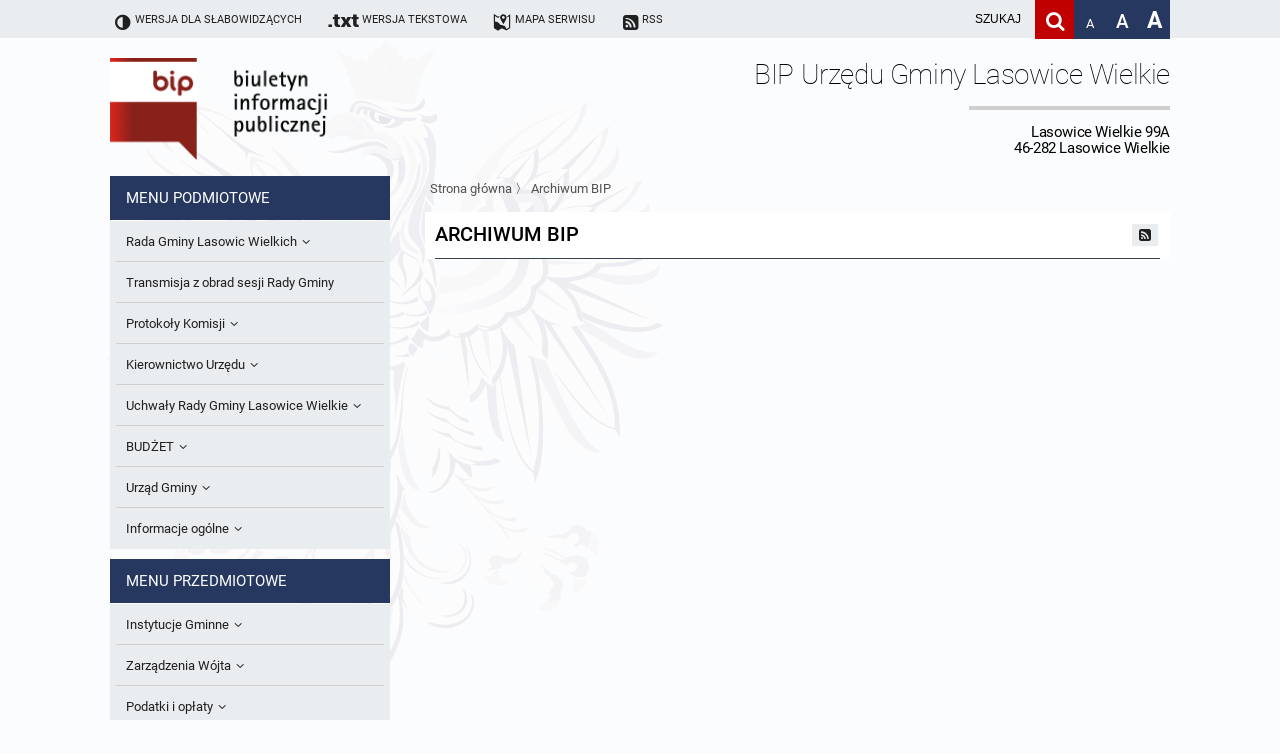

--- FILE ---
content_type: text/html; charset=UTF-8
request_url: https://bip.lasowicewielkie.pl/m4200/k281
body_size: 6073
content:
<!DOCTYPE HTML>
<html class="standard contrast-k2    " lang="pl">
    <head>
                <title>Archiwum BIP - Biuletyn informacji publicznej Lasowic Wielkich</title>
        <meta charset="UTF-8" />
        <meta name="viewport" content="width=device-width, initial-scale=1" >
        <meta name="description" content="" >
                    <meta name="HandheldFriendly" content="True">
                        <meta name="apple-mobile-web-app-capable" content="yes">
                        <meta name="apple-mobile-web-app-status-bar-style" content="black">
                        <meta name="viewport" content="width=device-width, initial-scale=1.0">
                        <meta name="author" content="Digital Holding Sp z o.o. http://metrocms.pl">
            <link rel="canonical" href="http://bip.lasowicewielkie.pl/m4200/k281">
        <link rel="shortcut icon" type="image/png" href="/favicon.ico">
        <link href="/sharedCss/main.css?v=1542797510
" rel="stylesheet" type="text/css"><link href="/css/main.css?v=1542797510
" rel="stylesheet" type="text/css">        <link rel="search" type="application/opensearchdescription+xml" href="http://bip.lasowicewielkie.pl/sitemap/opensearch" title="Szukaj" />
        <script>
            //Haki ie
            document.createElement('section');
            document.createElement('header');
            document.createElement('footer');
            document.createElement('article');
            document.createElement('aside');
            document.createElement('nav');
        </script>
            </head>
    <body class=" no-js" style="">
            <div class="mainBg"></div>
<header>
    <ul class="openable focusMenu white-bg" id="availMenu">
        <li class="showOnTabFocus"><a href="/version/set/wcag" onclick="document.location.href = '/version/set/wcag';">Wersja dla słabowidzących</a></li>
        <li class="showOnTabFocus"><a href="#search" onclick="document.querySelector('#search').focus();">Deklaracja dostępności</a></li>
        <li class="showOnTabFocus"><a href="#changeFont" onclick="document.querySelector('#changeFont').focus();">Przejdź do zmiany wielkości fontu</a></li>
        <li class="showOnTabFocus"><a href="#search" onclick="document.querySelector('#search').focus();">Przejdź do wyszukiwarki</a></li>
        <li class="showOnTabFocus"><a href="#mainMenu" onclick="document.querySelector('#mainMenu').focus();">Przejdź do menu głównego</a></li>
        <li class="showOnTabFocus"><a href="#contentContainer" onclick="document.querySelector('#contentContainer').focus();">Przejdź do treści</a></li>
        <li class="showOnTabFocus"><a href="#contentContainer" onclick="document.location.href = '/page/custom/mapa#contentContainer';">Przejdź do mapy strony</a></li>
    </ul>
    <ul class="body font-11 siteAdjustment">
        <li class="not_standard"><a href="/version/set/standard"><span class="icon-ajust"></span><span>Wersja standardowa</span></a></li>
        <li class="not_contrast"><a href="/version/set/wcag"><span class="icon-ajust"></span><span>Wersja dla słabowidzących</span></a></li>
        <li class="not_standard"><div  class="speechSynthesizerBtn focusable" tabindex="0" ><span class="icon-volume"></span><span class="text">Włącz lektora</span></div></li>
        <li class="not_text"><a href="/version/set/text"><span class="icon-txt"></span><span class="bigHidden">Wersja tekstowa</span></a></li>
        <li><a href="/page/custom/mapa"><span class="icon-map"></span><span class="bigHidden mediumHidden">Mapa serwisu</span></a></li>
        <li><a href="/atom"><span class="icon-rss-squared"></span><span class="bigHidden mediumHidden">RSS</span></a></li>
        <li class="right ">
            <form action="/search" method="get" class="desktop form-container search-box font-15">
                <input id="search" name="s" placeholder="szukaj" aria-label="wpisz szukaną frazę" title="wpisz szukaną frazę" value="">
                <button class="icon-search clickable" aria-label="Szukaj" type="submit" title="Szukaj"></button>
            </form>
            <a class="fontAdjust small clickable" href="/version/setFont/small" title="Standardowa wielkość czcionki" id="changeFont">A</a>
            <a class="fontAdjust medium clickable" href="/version/setFont/medium" title="Powiększona czcionka">A</a>
            <a class="fontAdjust big clickable" href="/version/setFont/big" title="Bardzo powiększona czcionka">A</a>
                    </li>
    </ul>
    <div class="mobileHeader">
        <div class="menuButton"><span class="icon-menu" ></span></div>
        <div class="right">
            <div class="searchButton">
                <span class="icon-search" ></span>
            </div>        </div>
    </div>
    <div class="mobile form-container search-box">
        <form action="/search" method="get">
            <input class="font-15" id="searchMob" name="s" placeholder="szukaj" aria-label="Szukaj frazę" title="wpisz szukaną frazę" value="">
            <button class="icon-search" aria-label="Szukaj" type="submit" title="Szukaj" value="Szukaj"></button>
        </form>
    </div>
</header>
<div class="head-title body">
    <div class="logoBip">
        <img alt="logo bip" src="/gfx/bip_logo.png" style="display: none;">
        <a href="/" class="h1">
            Biuletyn Informacji Publicznej
        </a>
    </div>
    <div class="siteTitle">
        <div>
            <div class="h1">
                <h1>BIP Urzędu Gminy Lasowice Wielkie</h1>
                <span class="subtitle">Lasowice Wielkie 99A<br>46-282 Lasowice Wielkie</span>
            </div>
                    </div>
    </div>
</div>
<div class="contentContainer body">
    <nav class="asideMenu">
        <div class="mainMenu menuContainer mobileMenu" id="mainMenu">
            <div>
    <h3 class="menuTitle font-15">Menu podmiotowe</h3>
    <ul class="font-13 body light-bg">
        <li class=" openable"><a href="/m4720/k7-Rada-Gminy-Lasowic-Wielkich" class="fire-clickAction" data-action="replaceAjax" ><span class="underline">Rada Gminy Lasowic Wielkich</span><span class="icon-angle-down"></span></a><ul class="font-13" ><li class=""><a href="/m4721/k161-Sesje-Rady-Gminy" class="fire-clickAction" data-action="replaceAjax" ><span class="underline">Sesje Rady Gminy</span></a></li><li class=""><a href="/m4722/k404-Sklad-Rady-Gminy" class="fire-clickAction" data-action="replaceAjax" ><span class="underline">Skład Rady Gminy</span></a></li><li class=""><a href="/m4723/k587-Interpelacje-i-Zapytania-Radnych" class="fire-clickAction" data-action="replaceAjax" ><span class="underline">Interpelacje i Zapytania Radnych</span></a></li><li class=""><a href="/m4724/k405-Komisje-Rady-Gminy-i-informacja-o-terminach-zwolania-komisji" class="fire-clickAction" data-action="replaceAjax" ><span class="underline">Komisje Rady Gminy i informacja o terminach zwołania komisji</span></a></li><li class=""><a href="/m4725/k648-Protokoly-z-posiedzen-sesji-2025" class="fire-clickAction" data-action="replaceAjax" ><span class="underline">Protokoły z posiedzeń sesji 2025</span></a></li><li class=""><a href="/m4726/k640-Protokoly-z-posiedzen-sesji-2024" class="fire-clickAction" data-action="replaceAjax" ><span class="underline">Protokoły z posiedzeń sesji 2024</span></a></li><li class=""><a href="/m4727/k627-Protokoly-z-posiedzen-sesji-2023" class="fire-clickAction" data-action="replaceAjax" ><span class="underline">Protokoły z posiedzeń sesji 2023</span></a></li><li class=""><a href="/m4728/k623-Protokoly-z-posiedzen-sesji-2022" class="fire-clickAction" data-action="replaceAjax" ><span class="underline">Protokoły z posiedzeń sesji 2022</span></a></li><li class=""><a href="/m4729/k613-Protokoly-z-posiedzen-sesji-2021" class="fire-clickAction" data-action="replaceAjax" ><span class="underline">Protokoły z posiedzeń sesji 2021</span></a></li><li class=""><a href="/m4730/k595-Protokoly-z-posiedzen-sesji-2020" class="fire-clickAction" data-action="replaceAjax" ><span class="underline">Protokoły z posiedzeń sesji 2020</span></a></li><li class=""><a href="/m4731/k575-Protokoly-z-posiedzen-sesji-2019" class="fire-clickAction" data-action="replaceAjax" ><span class="underline">Protokoły z posiedzeń sesji 2019</span></a></li><li class=""><a href="/m4732/k567-Protokoly-z-posiedzen-sesji-2018" class="fire-clickAction" data-action="replaceAjax" ><span class="underline">Protokoły z posiedzeń sesji 2018</span></a></li><li class=""><a href="/m4733/k562-Protokoly-z-posiedzen-sesji-2017" class="fire-clickAction" data-action="replaceAjax" ><span class="underline">Protokoły z posiedzeń sesji 2017</span></a></li><li class=""><a href="/m4734/k563-Protokoly-z-posiedzen-sesji-2017" class="fire-clickAction" data-action="replaceAjax" ><span class="underline">
Protokoły z posiedzeń sesji 2017
</span></a></li><li class=""><a href="/m4735/k558-Protokoly-z-posiedzen-sesji-2016" class="fire-clickAction" data-action="replaceAjax" ><span class="underline">Protokoły z posiedzeń sesji 2016</span></a></li><li class=""><a href="/m4736/k552-Protokoly-z-posiedzen-sesji-2015" class="fire-clickAction" data-action="replaceAjax" ><span class="underline">Protokoły z posiedzeń sesji 2015</span></a></li><li class=""><a href="/m4737/k546-Protokoly-z-posiedzen-sesji-2014" class="fire-clickAction" data-action="replaceAjax" ><span class="underline">Protokoły z posiedzeń sesji 2014
</span></a></li><li class=""><a href="/m4738/k537-Protokoly-z-posiedzen-sesji-2013" class="fire-clickAction" data-action="replaceAjax" ><span class="underline">Protokoły z posiedzeń sesji 2013</span></a></li><li class=""><a href="/m4739/k531-Protokoly-z-posiedzen-sesji-2012" class="fire-clickAction" data-action="replaceAjax" ><span class="underline">Protokoły z posiedzeń sesji 2012
</span></a></li><li class=""><a href="/m4740/k526-Protokoly-z-posiedzen-sesji-2011" class="fire-clickAction" data-action="replaceAjax" ><span class="underline">Protokoły z posiedzeń sesji 2011</span></a></li><li class=""><a href="/m4741/k518-Protokoly-z-posiedzen-sesji-2010" class="fire-clickAction" data-action="replaceAjax" ><span class="underline">Protokoły z posiedzeń sesji 2010</span></a></li><li class=""><a href="/m4742/k521-Dyzury-Przewodniczacego-Rady-Gminy" class="fire-clickAction" data-action="replaceAjax" ><span class="underline">Dyżury Przewodniczącego Rady Gminy</span></a></li></ul></li><li class=""><a href="/m4743/k580-Transmisja-z-obrad-sesji-Rady-Gminy" class="fire-clickAction" data-action="replaceAjax" ><span class="underline"> Transmisja z obrad sesji Rady Gminy</span></a></li><li class=" openable"><a href="/m4744/k539-Protokoly-Komisji" class="fire-clickAction" data-action="replaceAjax" ><span class="underline">Protokoły Komisji</span><span class="icon-angle-down"></span></a><ul class="font-13" ><li class=""><a href="/m4745/k540-Komisja-Budzetu-i-Finansow" class="fire-clickAction" data-action="replaceAjax" ><span class="underline">Komisja Budżetu i Finansów</span></a></li><li class=""><a href="/m4746/k541-Komisja-Oswiatowa" class="fire-clickAction" data-action="replaceAjax" ><span class="underline">Komisja Oświatowa</span></a></li><li class=""><a href="/m4747/k542-Komisja-Komunalno-Rolna" class="fire-clickAction" data-action="replaceAjax" ><span class="underline">Komisja Komunalno Rolna</span></a></li><li class=""><a href="/m4748/k543-Komisja-Rewizyjna" class="fire-clickAction" data-action="replaceAjax" ><span class="underline">Komisja Rewizyjna</span></a></li><li class=""><a href="/m4749/k578-Komisja-skarg-wnioskow-i-petycji" class="fire-clickAction" data-action="replaceAjax" ><span class="underline">Komisja skarg, wniosków i petycji</span></a></li><li class=""><a href="/m4750/k606-Wspolne-posiedzenia-Komisji-Rady-Gminy-Lasowice-Wielkie" class="fire-clickAction" data-action="replaceAjax" ><span class="underline">Wspólne posiedzenia Komisji Rady Gminy Lasowice Wielkie</span></a></li><li class=""><a href="/m4751/k590-Dorazna-komisji-ds.-wyboru-lawnikow" class="fire-clickAction" data-action="replaceAjax" ><span class="underline">Doraźna komisji ds. wyboru ławników </span></a></li></ul></li><li class=" openable"><a href="/m4752/k42-Kierownictwo-Urzedu" class="fire-clickAction" data-action="replaceAjax" ><span class="underline">Kierownictwo Urzędu</span><span class="icon-angle-down"></span></a><ul class="font-13" ><li class=""><a href="/m4753/k403-Wojt" class="fire-clickAction" data-action="replaceAjax" ><span class="underline">Wójt</span></a></li><li class=""><a href="/m4754/k406-Referaty-i-stanowiska" class="fire-clickAction" data-action="replaceAjax" ><span class="underline">Referaty i stanowiska</span></a></li></ul></li><li class=" openable"><a href="/m4755/k280-Uchwaly-Rady-Gminy-Lasowice-Wielkie" class="fire-clickAction" data-action="replaceAjax" ><span class="underline">Uchwały Rady Gminy Lasowice Wielkie</span><span class="icon-angle-down"></span></a><ul class="font-13" ><li class=""><a href="/m4756/k644-Uchwaly-Rady-Gminy-2024-2029" class="fire-clickAction" data-action="replaceAjax" ><span class="underline">Uchwały Rady Gminy 2024-2029</span></a></li><li class=""><a href="/m4757/k573-Uchwaly-Rady-Gminy-2018-2023" class="fire-clickAction" data-action="replaceAjax" ><span class="underline">Uchwały Rady Gminy 2018-2023</span></a></li><li class=""><a href="/m4758/k601-Uchwaly-Rady-Gminy-2014-2018" class="fire-clickAction" data-action="replaceAjax" ><span class="underline">Uchwały Rady Gminy 2014-2018</span></a></li><li class=""><a href="/m4759/k602-Uchwaly-Rady-Gminy-2009-2014" class="fire-clickAction" data-action="replaceAjax" ><span class="underline">Uchwały Rady Gminy 2009-2014</span></a></li><li class=""><a href="/m4760/k407-Uchwaly-Rady-Gminy-do-2007" class="fire-clickAction" data-action="replaceAjax" ><span class="underline">Uchwały Rady Gminy do 2007</span></a></li></ul></li><li class=" openable"><a href="/m4761/k522-BUDZET" class="fire-clickAction" data-action="replaceAjax" ><span class="underline">BUDŻET</span><span class="icon-angle-down"></span></a><ul class="font-13" ><li class=""><a href="/m4762/k513-Sprawozdania-budzetowe" class="fire-clickAction" data-action="replaceAjax" ><span class="underline">Sprawozdania budżetowe</span></a></li><li class=""><a href="/m4763/k581-Sprawozdania-Finansowe" class="fire-clickAction" data-action="replaceAjax" ><span class="underline">Sprawozdania Finansowe</span></a></li><li class=""><a href="/m4764/k571-Informacje-o-finansach-publicznych" class="fire-clickAction" data-action="replaceAjax" ><span class="underline">Informacje o finansach publicznych</span></a></li><li class=""><a href="/m4765/k572-Opinie-Regionalnej-Izby-Obrachunkowej" class="fire-clickAction" data-action="replaceAjax" ><span class="underline">Opinie Regionalnej Izby Obrachunkowej</span></a></li></ul></li><li class=" openable"><a href="/m4766/k6-Urzad-Gminy" class="fire-clickAction" data-action="replaceAjax" ><span class="underline">Urząd Gminy</span><span class="icon-angle-down"></span></a><ul class="font-13" ><li class=""><a href="/m4767/k409-Statut-gminy" class="fire-clickAction" data-action="replaceAjax" ><span class="underline">Statut gminy</span></a></li><li class=""><a href="/m4768/k410-Strategia-rozwoju" class="fire-clickAction" data-action="replaceAjax" ><span class="underline">Strategia rozwoju</span></a></li><li class=""><a href="/m4769/k411-Regulamin-organizacyjny" class="fire-clickAction" data-action="replaceAjax" ><span class="underline">Regulamin organizacyjny</span></a></li><li class=""><a href="/m4770/k412-Gospodarka-przestrzenna" class="fire-clickAction" data-action="replaceAjax" ><span class="underline">Gospodarka przestrzenna</span></a></li><li class=""><a href="/m4771/k607-Raport-dostepnosci" class="fire-clickAction" data-action="replaceAjax" ><span class="underline">Raport dostępności</span></a></li></ul></li><li class=" openable"><a href="/m4772/k33-Informacje-ogolne" class="fire-clickAction" data-action="replaceAjax" ><span class="underline">Informacje ogólne</span><span class="icon-angle-down"></span></a><ul class="font-13" ><li class=""><a href="/m4773/k34-Kogo-dotyczy-BIP" class="fire-clickAction" data-action="replaceAjax" ><span class="underline">Kogo dotyczy BIP?</span></a></li><li class=""><a href="/m4774/k35-Co-powinien-zawierac-BIP" class="fire-clickAction" data-action="replaceAjax" ><span class="underline">Co powinien zawierać BIP?</span></a></li><li class=""><a href="/m4775/k36-Podstawy-prawne" class="fire-clickAction" data-action="replaceAjax" ><span class="underline">Podstawy prawne</span></a></li><li class=""><a href="/m4776/k39-Formularz-oswiadczenia-BIP" class="fire-clickAction" data-action="replaceAjax" ><span class="underline">Formularz oświadczenia BIP</span></a></li></ul></li>    </ul>
</div>
<div>
    <h3 class="menuTitle font-15">Menu przedmiotowe</h3>
    <ul class="font-13 body light-bg">
        <li class=" openable"><a href="/m4589/k9-Instytucje-Gminne" class="fire-clickAction" data-action="replaceAjax" ><span class="underline">Instytucje Gminne</span><span class="icon-angle-down"></span></a><ul class="font-13" ><li class=" openable"><a href="/m4590/k305-JEDNOSTKI-ORGANIZACYJNE" class="fire-clickAction" data-action="replaceAjax" ><span class="underline">JEDNOSTKI ORGANIZACYJNE</span><span class="icon-angle-down"></span></a><ul class="font-13" ><li class=""><a href="/m4591/k422-Osrodek-Pomocy-Spolecznej" class="fire-clickAction" data-action="replaceAjax" ><span class="underline">Ośrodek Pomocy Społecznej</span></a></li><li class=""><a href="/m4592/k427-Zespol-Szkolno-Przedszkolny-w-Chocianowicach" class="fire-clickAction" data-action="replaceAjax" ><span class="underline">Zespół Szkolno-Przedszkolny w Chocianowicach</span></a></li><li class=""><a href="/m4593/k428-Zespol-Szkolno-Przedszkolny-w-Lasowicach-Wielkich" class="fire-clickAction" data-action="replaceAjax" ><span class="underline">Zespół Szkolno-Przedszkolny w Lasowicach Wielkich</span></a></li><li class=""><a href="/m4594/k429-Biblioteka-Publiczna" class="fire-clickAction" data-action="replaceAjax" ><span class="underline">Biblioteka Publiczna</span></a></li></ul></li><li class=""><a href="/m4595/k430-Solectwa" class="fire-clickAction" data-action="replaceAjax" ><span class="underline">Sołectwa</span></a></li></ul></li><li class=" openable"><a href="/m4596/k11-Zarzadzenia-Wojta" class="fire-clickAction" data-action="replaceAjax" ><span class="underline">Zarządzenia Wójta</span><span class="icon-angle-down"></span></a><ul class="font-13" ><li class=""><a href="/m4597/k646-Zarzadzenia-Wojta-2024-2029" class="fire-clickAction" data-action="replaceAjax" ><span class="underline">Zarządzenia Wójta 2024-2029</span></a></li><li class=""><a href="/m4598/k577-Zarzadzenia-Wojta-2018-2023" class="fire-clickAction" data-action="replaceAjax" ><span class="underline">Zarządzenia Wójta 2018-2023</span></a></li><li class=""><a href="/m4599/k515-Zarzadzenia-Wojta-Gminy-w-2010-roku" class="fire-clickAction" data-action="replaceAjax" ><span class="underline">Zarządzenia Wójta Gminy w 2010 roku</span></a></li><li class=""><a href="/m4600/k523-Zarzadzenia-Wojta-Gminy-w-2011-r." class="fire-clickAction" data-action="replaceAjax" ><span class="underline">Zarządzenia Wójta Gminy w 2011 r.</span></a></li><li class=""><a href="/m4601/k408-Zarzadzenia-Wojta-do-2007" class="fire-clickAction" data-action="replaceAjax" ><span class="underline">Zarządzenia Wójta do 2007</span></a></li><li class=""><a href="/m4602/k165-Zarzadzenia-w-2008-roku" class="fire-clickAction" data-action="replaceAjax" ><span class="underline">Zarządzenia w 2008 roku</span></a></li><li class=""><a href="/m4603/k511-Zarzadzenia-w-2009" class="fire-clickAction" data-action="replaceAjax" ><span class="underline">Zarządzenia w 2009</span></a></li></ul></li><li class=" openable"><a href="/m4604/k15-Podatki-i-oplaty" class="fire-clickAction" data-action="replaceAjax" ><span class="underline">Podatki i opłaty</span><span class="icon-angle-down"></span></a><ul class="font-13" ><li class=""><a href="/m4605/k588-Formularze-na-podatki-lokalne-obowiazujace-od-1-lipca-2019-r." class="fire-clickAction" data-action="replaceAjax" ><span class="underline">Formularze na podatki lokalne obowiązujące od 1 lipca 2019 r.</span></a></li><li class=""><a href="/m4606/k517-Umorzenia" class="fire-clickAction" data-action="replaceAjax" ><span class="underline">Umorzenia</span></a></li><li class=""><a href="/m4607/k194-Podatki-i-oplaty-lokalne" class="fire-clickAction" data-action="replaceAjax" ><span class="underline">Podatki i opłaty lokalne</span></a></li></ul></li><li class=""><a href="/m4608/k624-Preferencyjny-zakup-wegla" class="fire-clickAction" data-action="replaceAjax" ><span class="underline">Preferencyjny zakup węgla</span></a></li><li class=""><a href="/m4609/k12-Oswiadczenia-majatkowe-radnych-i-pracownikow" class="fire-clickAction" data-action="replaceAjax" ><span class="underline">Oświadczenia majątkowe radnych i pracowników</span></a></li><li class=" openable"><a href="/m4610/k17-Obwieszczenia-i-ogloszenia" class="fire-clickAction" data-action="replaceAjax" ><span class="underline">Obwieszczenia i ogłoszenia</span><span class="icon-angle-down"></span></a><ul class="font-13" ><li class=""><a href="/m4611/k426-Informacje-publiczne-archiwalne" class="fire-clickAction" data-action="replaceAjax" ><span class="underline">Informacje publiczne archiwalne</span></a></li><li class=""><a href="/m4612/k435-Informacje-o-srodowisku" class="fire-clickAction" data-action="replaceAjax" ><span class="underline">Informacje o środowisku</span></a></li></ul></li><li class=" openable"><a href="/m4613/k18-Praca-w-Urzedzie" class="fire-clickAction" data-action="replaceAjax" ><span class="underline">Praca w Urzędzie</span><span class="icon-angle-down"></span></a><ul class="font-13" ><li class=""><a href="/m4614/k509-Ogloszenia-o-naborze" class="fire-clickAction" data-action="replaceAjax" ><span class="underline">Ogłoszenia o naborze</span></a></li><li class=""><a href="/m4615/k574-Oswiadczenia-kandydata" class="fire-clickAction" data-action="replaceAjax" ><span class="underline">Oświadczenia kandydata</span></a></li><li class=""><a href="/m4616/k510-Informacja-o-wynikach-naboru" class="fire-clickAction" data-action="replaceAjax" ><span class="underline">Informacja o wynikach naboru</span></a></li></ul></li><li class=" openable"><a href="/m4617/k508-Ochrona-Srodowiska" class="fire-clickAction" data-action="replaceAjax" ><span class="underline">Ochrona Środowiska</span><span class="icon-angle-down"></span></a><ul class="font-13" ><li class=""><a href="/m4618/k533-Publicznie-dostepny-wykaz-danych-o-srodowisku" class="fire-clickAction" data-action="replaceAjax" ><span class="underline">Publicznie dostępny wykaz danych o środowisku</span></a></li><li class=""><a href="/m4619/k534-Rejestr-dzialalnosci-regulowanej" class="fire-clickAction" data-action="replaceAjax" ><span class="underline">Rejestr działalności regulowanej</span></a></li><li class=""><a href="/m4620/k538-Roczne-sprawozdania-z-gospodarki-odpadami" class="fire-clickAction" data-action="replaceAjax" ><span class="underline">Roczne sprawozdania z gospodarki odpadami</span></a></li><li class=""><a href="/m4621/k553-Analiza-stanu-gospodarki-odpadami" class="fire-clickAction" data-action="replaceAjax" ><span class="underline">Analiza stanu gospodarki odpadami</span></a></li><li class=""><a href="/m4622/k556-Okresowa-ocena-jakosci-wody" class="fire-clickAction" data-action="replaceAjax" ><span class="underline">Okresowa ocena jakości wody</span></a></li><li class=""><a href="/m4623/k634-Sprawozdanie-okresowe-z-realizacji-programu-ochrony-powietrza" class="fire-clickAction" data-action="replaceAjax" ><span class="underline">Sprawozdanie okresowe z realizacji programu ochrony powietrza</span></a></li></ul></li><li class=""><a href="/m4624/k19-Kontrole" class="fire-clickAction" data-action="replaceAjax" ><span class="underline">Kontrole</span></a></li><li class=" openable"><a href="/m4625/k262-Przetargi" class="fire-clickAction" data-action="replaceAjax" ><span class="underline">Przetargi</span><span class="icon-angle-down"></span></a><ul class="font-13" ><li class=""><a href="/m4626/k612-Platforma-e-Zamowienia" class="fire-clickAction" data-action="replaceAjax" ><span class="underline">Platforma e-Zamówienia</span></a></li><li class=""><a href="/m4627/k516-Ogloszenia-dodatkowe" class="fire-clickAction" data-action="replaceAjax" ><span class="underline">Ogłoszenia dodatkowe</span></a></li><li class=""><a href="/m4628/k566-Odpowiedzi-na-zapytania" class="fire-clickAction" data-action="replaceAjax" ><span class="underline">Odpowiedzi na zapytania</span></a></li><li class=""><a href="/m4629/k560-Informacja-z-otwarcia-ofert" class="fire-clickAction" data-action="replaceAjax" ><span class="underline">Informacja z otwarcia ofert</span></a></li><li class=""><a href="/m4630/k561-Plan-Postepowan" class="fire-clickAction" data-action="replaceAjax" ><span class="underline">Plan Postępowań</span></a></li><li class=""><a href="/m4631/k505-Informacje-o-wyborze-ofert" class="fire-clickAction" data-action="replaceAjax" ><span class="underline">Informacje o wyborze ofert</span></a></li></ul></li><li class=""><a href="/m4632/k625-Gminna-Ewidencja-Zabytkow-Gminy-Lasowice-Wielkie" class="fire-clickAction" data-action="replaceAjax" ><span class="underline">Gminna Ewidencja Zabytków Gminy Lasowice Wielkie</span></a></li><li class=" openable"><a href="/m4633/k615-Planowanie-i-zagospodarowanie-przestrzenne" class="fire-clickAction" data-action="replaceAjax" ><span class="underline">Planowanie i zagospodarowanie przestrzenne</span><span class="icon-angle-down"></span></a><ul class="font-13" ><li class=" openable"><a href="/m4634/k622-Studium-uwarunkowan-i-kierunkow-zagospodarowania-przestrzennego" class="fire-clickAction" data-action="replaceAjax" ><span class="underline">Studium uwarunkowań i kierunków zagospodarowania przestrzennego</span><span class="icon-angle-down"></span></a><ul class="font-13" ><li class=""><a href="/m4635/k632-Obowiazujace" class="fire-clickAction" data-action="replaceAjax" ><span class="underline">Obowiązujące</span></a></li><li class=""><a href="/m4636/k633-W-trakcie-opracowania" class="fire-clickAction" data-action="replaceAjax" ><span class="underline">W trakcie opracowania</span></a></li></ul></li><li class=" openable"><a href="/m4637/k621-Miejscowe-plany-zagospodarowania-przestrzennego" class="fire-clickAction" data-action="replaceAjax" ><span class="underline">Miejscowe plany zagospodarowania przestrzennego</span><span class="icon-angle-down"></span></a><ul class="font-13" ><li class=""><a href="/m4638/k630-Obowiazujace" class="fire-clickAction" data-action="replaceAjax" ><span class="underline">Obowiązujące</span></a></li><li class=""><a href="/m4639/k631-W-trakcie-opracowania" class="fire-clickAction" data-action="replaceAjax" ><span class="underline">W trakcie opracowania</span></a></li></ul></li><li class=" openable"><a href="/m4640/k641-Plan-ogolny-gminy" class="fire-clickAction" data-action="replaceAjax" ><span class="underline">Plan ogólny gminy</span><span class="icon-angle-down"></span></a><ul class="font-13" ><li class=""><a href="/m4641/k630-Obowiazujacy" class="fire-clickAction" data-action="replaceAjax" ><span class="underline">Obowiązujący</span></a></li><li class=""><a href="/m4642/k631-W-trakcie-opracowania" class="fire-clickAction" data-action="replaceAjax" ><span class="underline">W trakcie opracowania</span></a></li></ul></li><li class=""><a href="/m4643/k642-Formularze-dotyczace-aktow-planowania-przestrzennego" class="fire-clickAction" data-action="replaceAjax" ><span class="underline">Formularze dotyczące aktów planowania przestrzennego</span></a></li><li class=""><a href="/m4644/k643-Wnioski-o-sporzadzenie-lub-zmiane-planow-ogolnych-lub-planow-miejscowych" class="fire-clickAction" data-action="replaceAjax" ><span class="underline">Wnioski o sporządzenie lub zmianę planów ogólnych lub planów miejscowych</span></a></li><li class=""><a href="/m4645/k619-Zbiory-danych-przestrzennych" class="fire-clickAction" data-action="replaceAjax" ><span class="underline">Zbiory danych przestrzennych</span></a></li><li class=""><a href="/m4646/k620-Analizy-zmian-w-zagospodarowaniu-przestrzennym" class="fire-clickAction" data-action="replaceAjax" ><span class="underline">Analizy zmian w zagospodarowaniu przestrzennym</span></a></li></ul></li><li class=""><a href="/m4647/k559-Zaproszenia-do-skladania-ofert" class="fire-clickAction" data-action="replaceAjax" ><span class="underline">Zaproszenia do składania ofert</span></a></li><li class=" openable"><a href="/m4648/k281-Archiwum-BIP" class="fire-clickAction" data-action="replaceAjax" ><span class="underline">Archiwum BIP</span><span class="icon-angle-down"></span></a><ul class="font-13" ><li class=""><a href="/m4649/k301-OGLOSZENIA" class="fire-clickAction" data-action="replaceAjax" ><span class="underline">OGŁOSZENIA</span></a></li></ul></li><li class=""><a href="/m4650/k568-Taryfy-dla-zbiorowego-zaopatrzenia-w-wode-i-zbiorowego-odprowadzania-sciekow-dla-Gminy-Lasowice-Wielkie" class="fire-clickAction" data-action="replaceAjax" ><span class="underline">Taryfy dla zbiorowego zaopatrzenia w wodę i zbiorowego odprowadzania ścieków dla Gminy Lasowice Wielkie</span></a></li><li class=""><a href="/m4651/k591-Ochrona-danych-osobowych" class="fire-clickAction" data-action="replaceAjax" ><span class="underline">Ochrona danych osobowych</span></a></li><li class=""><a href="/m4652/k598-Raport-o-stanie-gminy" class="fire-clickAction" data-action="replaceAjax" ><span class="underline">Raport o stanie gminy</span></a></li><li class=""><a href="/m4653/k610-Punkty-nieodplatnej-pomocy-prawnej" class="fire-clickAction" data-action="replaceAjax" ><span class="underline">Punkty nieodpłatnej pomocy prawnej</span></a></li>    </ul>
</div>
<div>
    <h3 class="menuTitle font-15">Inne</h3>
    <ul class="font-13 body light-bg">
        <li class=""><a href="/m4786/k547-Gminna-Komisja-Rozwiazywania-Problemow-Alkoholowych" class="fire-clickAction" data-action="replaceAjax" ><span class="underline">Gminna Komisja Rozwiązywania Problemów Alkoholowych</span></a></li><li class=""><a href="/m4787/k557-Skargi-wnioski-i-petycje" class="fire-clickAction" data-action="replaceAjax" ><span class="underline">Skargi, wnioski i petycje</span></a></li><li class=""><a href="/m4788/k582-Wybory-Lawnikow-2024r." class="fire-clickAction" data-action="replaceAjax" ><span class="underline">Wybory Ławników 2024r.</span></a></li><li class=""><a href="/m4789/k626-Audyt" class="fire-clickAction" data-action="replaceAjax" ><span class="underline">Audyt</span></a></li>    </ul>
</div>
        </div>
    </nav>
    <div id="contentContainer">
        <div class="breadcrumb">
            <div class="breadcrumbSteps">        <a href="/" class="fire-clickAction" data-action="replaceAjax">Strona główna</a>
         〉         <a href="/m4200/k281-Archiwum-BIP" class="fire-clickAction" data-action="replaceAjax">Archiwum BIP</a>
        </div>        </div>
        <div class="content">
<div class="category white-bg">
    <div class="categoryTitle">
        <h2 class="title">Archiwum BIP</h2>
        <div class="buttons">
            <a  href="/m4200/k281-Archiwum-BIP/atom" class="light-bg hoverable icon-rss-squared" title="atom"></a>
        </div>
    </div>

    <div class="article-list">
    </div>
</div></div>
</div>
</div>

<footer>
            <style>
    .footer-info {
        padding: 1rem;

        ul {
            display: flex;
            gap: 1rem;
            flex-wrap: wrap;
            list-style: none;
            padding: 0;
            margin: 0;

            li {
                display: flex;
                gap: 0.5rem;
            }
        }
    }
</style>
<div class="body footer-info">
    <ul>
        <li><b>ePUAP:</b><span>/8qljq2r91x/SkrytkaESP</span></li>
        <li><b>e-Doręczenia:</b><span>AE:PL-89643-20313-JCHCR-28</span></li>
    </ul>
</div>
        <div class="body accent-bg footerMenu">
        <ul>
            <li>
                <a href="/page/custom/redakcja">Redakcja BIP</a>
            </li>
            <li>
                <a href="/page/custom/statystyki">Statystyki</a>
            </li>
            <li>
                <a href="/page/custom/dostepnosc">Deklaracja dostępności</a>
            </li>
            <li>
                <a href="/page/custom/artykuly-archiwalne">Artykuły archiwalne</a>
            </li>
            <li>
                <a href="/page/custom/instrukcja">Instrukcja korzystania z BIP</a>
            </li>
        </ul>
    </div>
    <div class="shortcuts">
        <ul>
            <li>
                <a href="http://danepubliczne.gov.pl">
                    <img src="/gfx/danePubliczne.jpg" alt="danepubliczne.gov.pl">
                </a>
            </li>
            <li>
                <a href="http://epuap.gov.pl">
                    <img src="/gfx/epuap.jpg" alt="epuap.gov.pl">
                </a>
            </li>
            <li>
                <a href="https://www.gov.pl/web/bip">
                    <img src="/gfx/bipGov.jpg" alt="bip.gov.pl">
                </a>
            </li>
        </ul>
    </div>
</footer>
        <div id="cookieBar">
        <div class="body">
            <div class="cookie_content">
                <p class="big">
                    Korzystamy z plików cookies
                </p>
                <p class="small">
                    Bez zmiany ustawień pliki są zapisywane na urządzeniu. Więcej przeczytasz w
                    <a href="/page/custom/polityka_prywatnosci">polityce prywatności</a>
                </p>
            </div>
            <div id="cookieBarClose" class="icon-cancel-circled"></div>
        </div>
    </div>
    <script  defer src="/js/main.bundle.js?v=1542797510
"></script></body>
</html>
